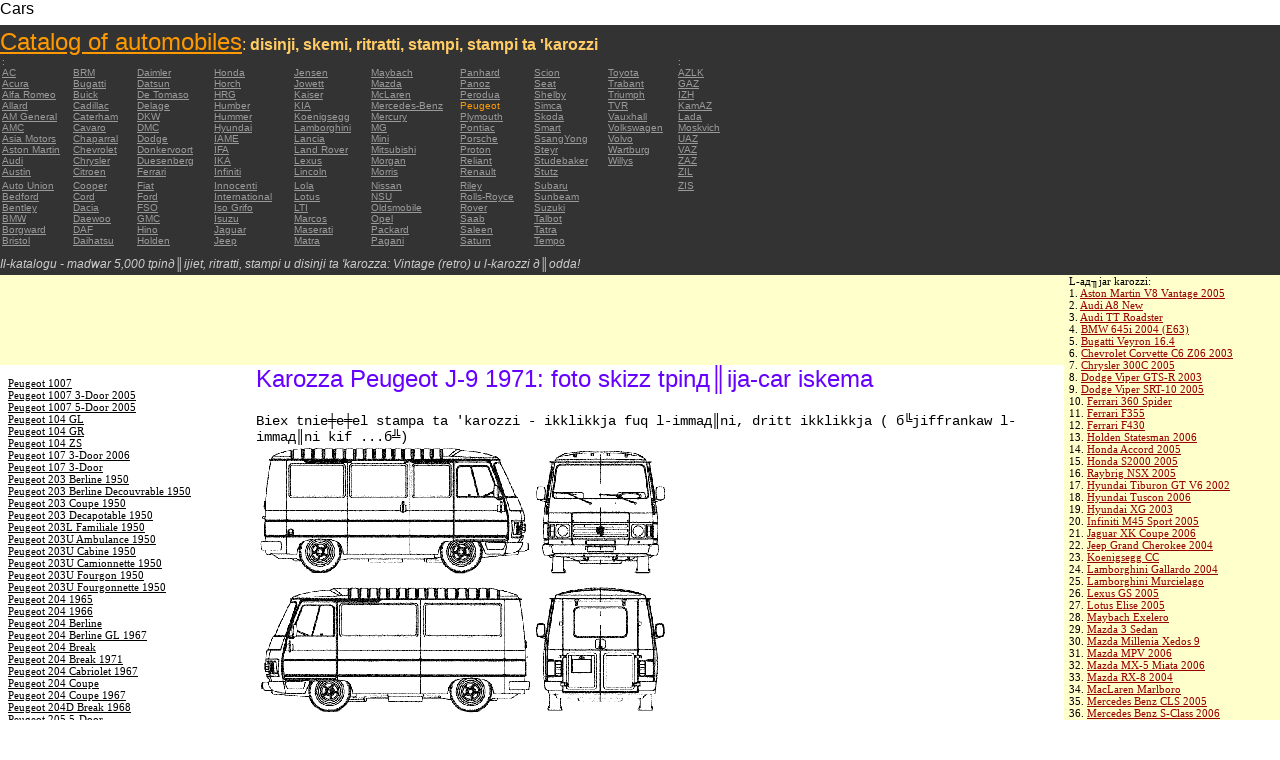

--- FILE ---
content_type: text/html; charset=UTF-8
request_url: https://autoautomobiles.narod.ru/maltijskij/peugeot/Peugeot-J-9-1971/
body_size: 8069
content:

	<script type="text/javascript">new Image().src = "//counter.yadro.ru/hit;narodadst1?r"+escape(document.referrer)+(screen&&";s"+screen.width+"*"+screen.height+"*"+(screen.colorDepth||screen.pixelDepth))+";u"+escape(document.URL)+";"+Date.now();</script>
	<script type="text/javascript">new Image().src = "//counter.yadro.ru/hit;narod_desktop_ad?r"+escape(document.referrer)+(screen&&";s"+screen.width+"*"+screen.height+"*"+(screen.colorDepth||screen.pixelDepth))+";u"+escape(document.URL)+";"+Date.now();</script><script type="text/javascript" src="//autoautomobiles.narod.ru/.s/src/jquery-3.3.1.min.js"></script><script type="text/javascript" src="//s256.ucoz.net/cgi/uutils.fcg?a=uSD&ca=2&ug=999&isp=0&r=0.842647879409594"></script>
<html><head>
<title>Karozza  Peugeot J-9 1971: thumbnail image image figura tpinд║ija ta 'stampi schematize karozza</title>
<meta name="description" content="Il directory - madwar 5000 karozzi">
<style type="text/css">
<!--
body {
	margin: 0px;
	font-family: Arial, Helvetica, sans-serif;
	color: #000000;
}
a:link {
	color: #999999;
}
a:visited {
	color: #666666;
}
a:hover {
	text-decoration: none;
	color: #FF9900;
}
.menu2 a:link {
	color: #000000;
}
.menu2 a:visited {
	color: #999999;
}
.menu2 a:hover {
	text-decoration: none;
	color: #6600FF;
}
.company a:link {
	color: #0066CC;
}
.company a:visited {
	color: #6600FF;
	text-decoration: none;
}
.company a:hover {
	text-decoration: none;
	color: #6600FF;
}
.best-avto a:link {
	color: #990000;
}
.best-avto a:visited {
	color: #FF9900;
}
.best-avto a:hover {
	text-decoration: none;
	color: #990000;
}
.menu1 {
	font-size: 10px;
	font-family: Verdana, Arial, Helvetica, sans-serif;
	padding-left: 2px;
	background-color: #333333;
	color: #FF9900;
}
.menu2 {
	font-family: "Times New Roman", Times, serif;
	padding-left: 8px;
	width: 230px;
	font-size: 11px;
	color: #6600FF;
}
.copy {
	font-family: Verdana, Arial, Helvetica, sans-serif;
	font-size: 10px;
	padding: 4px;
	font-style: italic;
}
h2 {
	font-family: Arial, Helvetica, sans-serif;
	font-weight: 100;
	color: #6600FF;
}
.skachatj {
	font-family: "Courier New", Courier, monospace;
	font-size: 14px;
}
em {
	font-size: 12px;
	color: #CCCCCC;
}
textarea {
	font-family: Verdana, Arial, Helvetica, sans-serif;
	font-size: 10px;
	height: 88px;
	width: 170px;
	margin: 0px;
	padding: 0px;
	background-color: #D1D1E9;
}
.company {
	font-family: Arial, Helvetica, sans-serif;
	font-size: 16px;
}
.best-avto {
	font-family: Tahoma;
	font-size: 11px;
	padding-left: 5px;
}
-->
</style>
</head>

<body>
<table width="100%" height="100%" border="0" cellspacing="0" cellpadding="0">
  <tr>
    <td height="25" colspan="3" align="left" valign="top">
      <table width="100%" border="0" cellspacing="0" cellpadding="0">
        <tr>
          <td>Cars&nbsp;</td>
          <td><script type="text/javascript"><!--
google_ad_client = "pub-5537897043066332";
/* 728x15, 12.05.09, r01 */
google_ad_slot = "8016383170";
google_ad_width = 728;
google_ad_height = 15;
//-->
</script>
<script type="text/javascript"
src="http://pagead2.googlesyndication.com/pagead/show_ads.js">
</script>&nbsp;</td>
        </tr>
      </table>      </td>
  </tr>
  <tr>
    <td height="250" colspan="3" align="left" valign="top">
	
	<table width="100%" height="250" border="0" cellspacing="0" cellpadding="0">
      <tr>
        <td width="800" bgcolor="#333333"><a href="/maltijskij/" title="Catalog of automobiles: disinji, skemi, ritratti, stampi, stampi ta 'karozzi"><font size="+2" color="#FF9900">Catalog of automobiles</font></a><font color="#FFCC66">: <strong>disinji, skemi, ritratti, stampi, stampi ta 'karozzi</strong></font>
		  <table width="800" border="0" cellspacing="0" cellpadding="0">
          <tr>
            <td colspan="9" align="left" valign="top" class="menu1">:</td>
            <td align="left" valign="top" class="menu1">: </td>
          </tr>
          <tr>
            <td width="73" align="left" valign="top" class="menu1"><a href="/maltijskij/ac/" title="Auto Brands AC">AC</a></td>
            <td width="64" align="left" valign="top" class="menu1"><a href="/maltijskij/brm/" title="Auto Brands BRM">BRM</a></td>
            <td width="76" align="left" valign="top" class="menu1"><a href="/maltijskij/daimler/" title="Auto Brands Daimler">Daimler</a></td>
            <td width="79" align="left" valign="top" class="menu1"><a href="/maltijskij/honda/" title="Auto Brands Honda">Honda</a></td>
            <td width="76" align="left" valign="top" class="menu1"><a href="/maltijskij/jensen/" title="Auto Brands Jensen">Jensen</a></td>
            <td width="89" align="left" valign="top" class="menu1"><a href="/maltijskij/maybach/" title="Auto Brands Maybach">Maybach</a></td>
            <td width="74" align="left" valign="top" class="menu1"><a href="/maltijskij/panhard/" title="Auto Brands Panhard">Panhard</a></td>
            <td width="73" align="left" valign="top" class="menu1"><a href="/maltijskij/scion/" title="Auto Brands Scion">Scion</a></td>
            <td width="69" align="left" valign="top" class="menu1"><a href="/maltijskij/toyota/"  title="Auto Brands Toyota">Toyota</a></td>
            <td width="127" align="left" valign="top" class="menu1"><a href="/maltijskij/azlk/" title="Auto Brands AZLK">AZLK</a></td>
          </tr>
          <tr>
            <td width="73" align="left" valign="top" class="menu1"><a href="/maltijskij/acura/" title="Auto Brands Acura">Acura</a></td>
            <td width="64" align="left" valign="top" class="menu1"><a href="/maltijskij/bugatti/" title="Auto Brands Bugatti">Bugatti</a></td>
            <td width="76" align="left" valign="top" class="menu1"><a href="/maltijskij/datsun/" title="Auto Brands Datsun">Datsun</a></td>
            <td width="79" align="left" valign="top" class="menu1"><a href="/maltijskij/horch/" title="Auto Brands Horch">Horch</a></td>
            <td width="76" align="left" valign="top" class="menu1"><a href="/maltijskij/jowett/" title="Auto Brands Jowett">Jowett</a></td>
            <td width="89" align="left" valign="top" class="menu1"><a href="/maltijskij/mazda/" title="Auto Brands Mazda">Mazda</a></td>
            <td width="74" align="left" valign="top" class="menu1"><a href="/maltijskij/panoz/" title="Auto Brands Panoz">Panoz</a></td>
            <td width="73" align="left" valign="top" class="menu1"><a href="/maltijskij/seat/"  title="Auto Brands Seat">Seat</a></td>
            <td width="69" align="left" valign="top" class="menu1"><a href="/maltijskij/trabant/" title="Auto Brands Trabant">Trabant</a></td>
            <td width="127" align="left" valign="top" class="menu1"><a href="/maltijskij/gaz/" title="Auto Brands GAZ">GAZ</a></td>
          </tr>
          <tr>
            <td width="73" align="left" valign="top" class="menu1"><a href="/maltijskij/alfa-romeo/" title="Auto Brands Alfa Romeo">Alfa Romeo</a></td>
            <td width="64" align="left" valign="top" class="menu1"><a href="/maltijskij/buick/" title="Auto Brands Buick">Buick</a></td>
            <td width="76" align="left" valign="top" class="menu1"><a href="/maltijskij/de-tomaso/" title="Auto Brands De   Tomaso">De   Tomaso</a></td>
            <td width="79" align="left" valign="top" class="menu1"><a href="/maltijskij/hrg/" title="Auto Brands HRG">HRG</a></td>
            <td width="76" align="left" valign="top" class="menu1"><a href="/maltijskij/kaiser/" title="Auto Brands Kaiser">Kaiser</a></td>
            <td width="89" align="left" valign="top" class="menu1"><a href="/maltijskij/mclaren/"  title="Auto Brands McLaren">McLaren</a></td>
            <td width="74" align="left" valign="top" class="menu1"><a href="/maltijskij/perodua/" title="Auto Brands Perodua">Perodua</a></td>
            <td width="73" align="left" valign="top" class="menu1"><a href="/maltijskij/shelby/" title="Auto Brands Shelby">Shelby</a></td>
            <td width="69" align="left" valign="top" class="menu1"><a href="/maltijskij/triumph/" title="Auto Brands Triumph">Triumph</a></td>
            <td width="127" align="left" valign="top" class="menu1"><a href="/maltijskij/izh/" title="Auto Brands IZH">IZH</a></td>
          </tr>
          <tr>
            <td width="73" align="left" valign="top" class="menu1"><a href="/maltijskij/allard/" title="Auto Brands Allard">Allard</a></td>
            <td width="64" align="left" valign="top" class="menu1"><a href="/maltijskij/cadillac/" title="Auto Brands Cadillac">Cadillac</a></td>
            <td width="76" align="left" valign="top" class="menu1"><a href="/maltijskij/delage/" title="Auto Brands Delage">Delage</a></td>
            <td width="79" align="left" valign="top" class="menu1"><a href="/maltijskij/humber/" title="Auto Brands Humber">Humber</a></td>
            <td width="76" align="left" valign="top" class="menu1"><a href="/maltijskij/kia/" title="Auto Brands KIA">KIA</a></td>
            <td width="89" align="left" valign="top" class="menu1"><a href="/maltijskij/mercedes-benz/" title="Auto Brands Mercedes-Benz">Mercedes-Benz</a></td>
            <td width="74" align="left" valign="top" class="menu1">Peugeot</td>
            <td width="73" align="left" valign="top" class="menu1"><a href="/maltijskij/simca/" title="Auto Brands Simca">Simca</a></td>
            <td width="69" align="left" valign="top" class="menu1"><a href="/maltijskij/tvr/" title="Auto Brands TVR">TVR</a></td>
            <td width="127" align="left" valign="top" class="menu1"><a href="/maltijskij/kamaz/" title="Auto Brands KamAZ">KamAZ</a></td>
          </tr>
          <tr>
            <td width="73" align="left" valign="top" class="menu1"><a href="/maltijskij/am-general/" title="Auto Brands AM   General">AM   General</a></td>
            <td width="64" align="left" valign="top" class="menu1"><a href="/maltijskij/caterham/" title="Auto Brands Caterham">Caterham</a></td>
            <td width="76" align="left" valign="top" class="menu1"><a href="/maltijskij/dkw/" title="Auto Brands DKW">DKW</a></td>
            <td width="79" align="left" valign="top" class="menu1"><a href="/maltijskij/hummer/" title="Auto Brands Hummer">Hummer</a></td>
            <td width="76" align="left" valign="top" class="menu1"><a href="/maltijskij/koenigsegg/" title="Auto Brands Koenigsegg">Koenigsegg</a></td>
            <td width="89" align="left" valign="top" class="menu1"><a href="/maltijskij/mercury/" title="Auto Brands Mercury">Mercury</a></td>
            <td width="74" align="left" valign="top" class="menu1"><a href="/maltijskij/plymouth/" title="Auto Brands Plymouth">Plymouth</a></td>
            <td width="73" align="left" valign="top" class="menu1"><a href="/maltijskij/skoda/" title="Auto Brands Skoda">Skoda</a></td>
            <td width="69" align="left" valign="top" class="menu1"><a href="/maltijskij/vauxhall/" title="Auto Brands Vauxhall">Vauxhall</a></td>
            <td width="127" align="left" valign="top" class="menu1"><a href="/maltijskij/lada/" title="Auto Brands Lada">Lada</a></td>
          </tr>
          <tr>
            <td width="73" align="left" valign="top" class="menu1"><a href="/maltijskij/amc/" title="Auto Brands AMC">AMC</a></td>
            <td width="64" align="left" valign="top" class="menu1"><a href="/maltijskij/cavaro/" title="Auto Brands Cavaro">Cavaro</a></td>
            <td width="76" align="left" valign="top" class="menu1"><a href="/maltijskij/dmc/" title="Auto Brands DMC">DMC</a></td>
            <td width="79" align="left" valign="top" class="menu1"><a href="/maltijskij/hyundai/" title="Auto Brands Hyundai">Hyundai</a></td>
            <td width="76" align="left" valign="top" class="menu1"><a href="/maltijskij/lamborghini/" title="Auto Brands Lamborghini">Lamborghini</a></td>
            <td width="89" align="left" valign="top" class="menu1"><a href="/maltijskij/mg/" title="Auto Brands MG">MG</a></td>
            <td width="74" align="left" valign="top" class="menu1"><a href="/maltijskij/pontiac/" title="Auto Brands Pontiac">Pontiac</a></td>
            <td width="73" align="left" valign="top" class="menu1"><a href="/maltijskij/smart/" title="Auto Brands Smart">Smart</a></td>
            <td width="69" align="left" valign="top" class="menu1"><a href="/maltijskij/volkswagen/" title="Auto Brands Volkswagen">Volkswagen</a></td>
            <td width="127" align="left" valign="top" class="menu1"><a href="/maltijskij/moskvich/" title="Auto Brands Moskvich">Moskvich</a></td>
          </tr>
          <tr>
            <td width="73" align="left" valign="top" class="menu1"><a href="/maltijskij/asia-motors/" title="Auto Brands Asia   Motors">Asia   Motors</a></td>
            <td width="64" align="left" valign="top" class="menu1"><a href="/maltijskij/chaparral/" title="Auto Brands Chaparral">Chaparral</a></td>
            <td width="76" align="left" valign="top" class="menu1"><a href="/maltijskij/dodge/" title="Auto Brands Dodge">Dodge</a></td>
            <td width="79" align="left" valign="top" class="menu1"><a href="/maltijskij/iame/" title="Auto Brands IAME">IAME</a></td>
            <td width="76" align="left" valign="top" class="menu1"><a href="/maltijskij/lancia/" title="Auto Brands Lancia">Lancia</a></td>
            <td width="89" align="left" valign="top" class="menu1"><a href="/maltijskij/mini/" title="Auto Brands Mini">Mini</a></td>
            <td width="74" align="left" valign="top" class="menu1"><a href="/maltijskij/porsche/" title="Auto Brands Porsche">Porsche</a></td>
            <td width="73" align="left" valign="top" class="menu1"><a href="/maltijskij/ssangyong/" title="Auto Brands SsangYong">SsangYong</a></td>
            <td width="69" align="left" valign="top" class="menu1"><a href="/maltijskij/volvo/" title="Auto Brands Volvo">Volvo</a></td>
            <td width="127" align="left" valign="top" class="menu1"><a href="/maltijskij/uaz/" title="Auto Brands UAZ">UAZ</a></td>
          </tr>
          <tr>
            <td width="73" align="left" valign="top" class="menu1"><a href="/maltijskij/aston-martin/" title="Auto Brands Aston Martin">Aston   Martin</a></td>
            <td width="64" align="left" valign="top" class="menu1"><a href="/maltijskij/chevrolet/" title="Auto Brands Chevrolet ">Chevrolet</a></td>
            <td width="76" align="left" valign="top" class="menu1"><a href="/maltijskij/donkervoort/" title="Auto Brands Donkervoort">Donkervoort</a></td>
            <td width="79" align="left" valign="top" class="menu1"><a href="/maltijskij/ifa/" title="Auto Brands IFA">IFA</a></td>
            <td width="76" align="left" valign="top" class="menu1"><a href="/maltijskij/land-rover/" title="Auto Brands Land Rover">Land   Rover</a></td>
            <td width="89" align="left" valign="top" class="menu1"><a href="/maltijskij/mitsubishi/" title="Auto Brands Mitsubishi">Mitsubishi</a></td>
            <td width="74" align="left" valign="top" class="menu1"><a href="/maltijskij/proton/" title="Auto Brands Proton">Proton</a></td>
            <td width="73" align="left" valign="top" class="menu1"><a href="/maltijskij/steyr/" title="Auto Brands Steyr">Steyr</a></td>
            <td width="69" align="left" valign="top" class="menu1"><a href="/maltijskij/wartburg/" title="Auto Brands Wartburg">Wartburg</a></td>
            <td width="127" align="left" valign="top" class="menu1"><a href="/maltijskij/vaz/" title="Auto Brands VAZ">VAZ</a></td>
          </tr>
          <tr>
            <td width="73" align="left" valign="top" class="menu1"><a href="/maltijskij/audi/" title="Auto Brands Audi">Audi</a></td>
            <td width="64" align="left" valign="top" class="menu1"><a href="/maltijskij/chrysler/" title="Auto Brands Chrysler">Chrysler</a></td>
            <td width="76" align="left" valign="top" class="menu1"><a href="/maltijskij/duesenberg/" title="Auto Brands Duesenberg">Duesenberg</a></td>
            <td width="79" align="left" valign="top" class="menu1"><a href="/maltijskij/ika/" title="Auto Brands IKA">IKA</a></td>
            <td width="76" align="left" valign="top" class="menu1"><a href="/maltijskij/lexus/" title="Auto Brands Lexus">Lexus</a></td>
            <td width="89" align="left" valign="top" class="menu1"><a href="/maltijskij/morgan/" title="Auto Brands Morgan">Morgan</a></td>
            <td width="74" align="left" valign="top" class="menu1"><a href="/maltijskij/reliant/" title="Auto Brands Reliant">Reliant</a></td>
            <td width="73" align="left" valign="top" class="menu1"><a href="/maltijskij/studebaker/" title="Auto Brands Studebaker">Studebaker</a></td>
            <td width="69" align="left" valign="top" class="menu1"><a href="/maltijskij/willys/" title="Auto Brands Willys">Willys</a></td>
            <td width="127" align="left" valign="top" class="menu1"><a href="/maltijskij/zaz/" title="Auto Brands ZAZ">ZAZ</a></td>
          </tr>
          <tr>
            <td width="73" height="14" align="left" valign="top" class="menu1"><a href="/maltijskij/austin/" title="Auto Brands Austin">Austin</a></td>
            <td width="64" align="left" valign="top" class="menu1"><a href="/maltijskij/citroen/" title="Auto Brands Citroen">Citroen</a></td>
            <td width="76" align="left" valign="top" class="menu1"><a href="/maltijskij/ferrari/" title="Auto Brands Ferrari">Ferrari</a></td>
            <td width="79" align="left" valign="top" class="menu1"><a href="/maltijskij/infiniti/" title="Auto Brands Infiniti">Infiniti</a></td>
            <td width="76" align="left" valign="top" class="menu1"><a href="/maltijskij/lincoln/" title="Auto Brands Lincoln">Lincoln</a></td>
            <td width="89" align="left" valign="top" class="menu1"><a href="/maltijskij/morris/" title="Auto Brands Morris">Morris</a></td>
            <td width="74" align="left" valign="top" class="menu1"><a href="/maltijskij/renault/" title="Auto Brands Renault">Renault</a></td>
            <td width="73" align="left" valign="top" class="menu1"><a href="/maltijskij/stutz/" title="Auto Brands Stutz">Stutz</a></td>
            <td align="left" valign="top"></td>
            <td width="127" align="left" valign="top" class="menu1"><a href="/maltijskij/zil/" title="Auto Brands ZIL">ZIL</a></td>
          </tr>
          <tr>
            <td width="73" align="left" valign="top" class="menu1"><a href="/maltijskij/auto-union/" title="Auto Brands Auto   Union">Auto   Union</a></td>
            <td width="64" align="left" valign="top" class="menu1"><a href="/maltijskij/cooper/" title="Auto Brands Cooper ">Cooper</a></td>
            <td width="76" align="left" valign="top" class="menu1"><a href="/maltijskij/fiat/" title="Auto Brands Fiat">Fiat</a></td>
            <td width="79" align="left" valign="top" class="menu1"><a href="/maltijskij/innocenti/" title="Auto Brands Innocenti">Innocenti</a></td>
            <td width="76" align="left" valign="top" class="menu1"><a href="/maltijskij/lola/" title="Auto Brands Lola">Lola</a></td>
            <td width="89" align="left" valign="top" class="menu1"><a href="/maltijskij/nissan/" title="Auto Brands Nissan">Nissan</a></td>
            <td width="74" align="left" valign="top" class="menu1"><a href="/maltijskij/riley/" title="Auto Brands Riley">Riley</a></td>
            <td width="73" align="left" valign="top" class="menu1"><a href="/maltijskij/subaru/" title="Auto Brands Subaru">Subaru</a></td>
            <td align="left" valign="top"></td>
            <td width="127" align="left" valign="top" class="menu1"><a href="/maltijskij/zis/" title="Auto Brands ZIS">ZIS</a></td>
          </tr>
          <tr>
            <td width="73" align="left" valign="top" class="menu1"><a href="/maltijskij/bedford/" title="Auto Brands Bedford">Bedford</a></td>
            <td width="64" align="left" valign="top" class="menu1"><a href="/maltijskij/cord/" title="Auto Brands Cord">Cord</a></td>
            <td width="76" align="left" valign="top" class="menu1"><a href="/maltijskij/ford/" title="Auto Brands Ford">Ford</a></td>
            <td width="79" align="left" valign="top" class="menu1"><a href="/maltijskij/international/" title="Auto Brands International">International</a></td>
            <td width="76" align="left" valign="top" class="menu1"><a href="/maltijskij/lotus/" title="Auto Brands Lotus">Lotus</a></td>
            <td width="89" align="left" valign="top" class="menu1"><a href="/maltijskij/nsu/" title="Auto Brands NSU">NSU</a></td>
            <td width="74" align="left" valign="top" class="menu1"><a href="/maltijskij/rolls_royce/" title="Auto Brands Rolls-Royce">Rolls-Royce</a></td>
            <td width="73" align="left" valign="top" class="menu1"><a href="/maltijskij/sunbeam/" title="Auto Brands Sunbeam">Sunbeam</a></td>
            <td align="left" valign="top"></td>
            <td align="left" valign="top"></td>
          </tr>
          <tr>
            <td width="73" align="left" valign="top" class="menu1"><a href="/maltijskij/bentley/" title="Auto Brands Bentley">Bentley</a></td>
            <td width="64" align="left" valign="top" class="menu1"><a href="/maltijskij/dacia/" title="Auto Brands Dacia">Dacia</a></td>
            <td width="76" align="left" valign="top" class="menu1"><a href="/maltijskij/fso/" title="Auto Brands FSO">FSO</a></td>
            <td width="79" align="left" valign="top" class="menu1"><a href="/maltijskij/iso-grifo/" title="Auto Brands Iso   Grifo">Iso   Grifo</a></td>
            <td width="76" align="left" valign="top" class="menu1"><a href="/maltijskij/london-taxi/" title="Auto Brands LTI">LTI</a></td>
            <td width="89" align="left" valign="top" class="menu1"><a href="/maltijskij/oldsmobile/" title="Auto Brands Oldsmobile">Oldsmobile</a></td>
            <td width="74" align="left" valign="top" class="menu1"><a href="/maltijskij/rover/" title="Auto Brands Rover">Rover</a></td>
            <td width="73" align="left" valign="top" class="menu1"><a href="/maltijskij/suzuki/" title="Auto Brands Suzuki">Suzuki</a></td>
            <td align="left" valign="top"></td>
            <td align="left" valign="top"></td>
          </tr>
          <tr>
            <td width="73" align="left" valign="top" class="menu1"><a href="/maltijskij/bmw/" title="Auto Brands BMW">BMW</a></td>
            <td width="64" align="left" valign="top" class="menu1"><a href="/maltijskij/daewoo/" title="Auto Brands Daewoo">Daewoo</a></td>
            <td width="76" align="left" valign="top" class="menu1"><a href="/maltijskij/gmc/" title="Auto Brands GMC">GMC</a></td>
            <td width="79" align="left" valign="top" class="menu1"><a href="/maltijskij/isuzu/" title="Auto Brands Isuzu">Isuzu</a></td>
            <td width="76" align="left" valign="top" class="menu1"><a href="/maltijskij/marcos/" title="Auto Brands Marcos">Marcos</a></td>
            <td width="89" align="left" valign="top" class="menu1"><a href="/maltijskij/opel/" title="Auto Brands Opel">Opel</a></td>
            <td width="74" align="left" valign="top" class="menu1"><a href="/maltijskij/saab/" title="Auto Brands Saab">Saab</a></td>
            <td width="73" align="left" valign="top" class="menu1"><a href="/maltijskij/talbot/" title="Auto Brands Talbot">Talbot</a></td>
            <td align="left" valign="top"></td>
            <td align="left" valign="top"></td>
          </tr>
          <tr>
            <td width="73" align="left" valign="top" class="menu1"><a href="/maltijskij/borgward/" title="Auto Brands Borgward">Borgward</a></td>
            <td width="64" align="left" valign="top" class="menu1"><a href="/maltijskij/daf/" title="Auto Brands DAF">DAF</a></td>
            <td width="76" align="left" valign="top" class="menu1"><a href="/maltijskij/hino/" title="Auto Brands Hino">Hino</a></td>
            <td width="79" align="left" valign="top" class="menu1"><a href="/maltijskij/jaguar/" title="Auto Brands Jaguar">Jaguar</a></td>
            <td width="76" align="left" valign="top" class="menu1"><a href="/maltijskij/maserati/" title="Auto Brands Maserati">Maserati</a></td>
            <td width="89" align="left" valign="top" class="menu1"><a href="/maltijskij/packard/" title="Auto Brands Packard">Packard</a></td>
            <td width="74" align="left" valign="top" class="menu1"><a href="/maltijskij/saleen/" title="Auto Brands Saleen">Saleen</a></td>
            <td width="73" align="left" valign="top" class="menu1"><a href="/maltijskij/tatra/" title="Auto Brands Tatra">Tatra</a></td>
            <td align="left" valign="top"></td>
            <td align="left" valign="top"></td>
          </tr>
          <tr>
            <td width="73" align="left" valign="top" class="menu1"><a href="/maltijskij/bristol/" title="Auto Brands Bristol">Bristol</a></td>
            <td width="64" align="left" valign="top" class="menu1"><a href="/maltijskij/daihatsu/" title="Auto Brands Daihatsu">Daihatsu</a></td>
            <td width="76" align="left" valign="top" class="menu1"><a href="/maltijskij/holden/" title="Auto Brands Holden">Holden</a></td>
            <td width="79" align="left" valign="top" class="menu1"><a href="/maltijskij/jeep/" title="Auto Brands Jeep ">Jeep</a></td>
            <td width="76" align="left" valign="top" class="menu1"><a href="/maltijskij/matra/" title="Auto Brands Matra">Matra</a></td>
            <td width="89" align="left" valign="top" class="menu1"><a href="/maltijskij/pagani/" title="Auto Brands Pagani">Pagani</a></td>
            <td width="74" align="left" valign="top" class="menu1"><a href="/maltijskij/saturn/" title="Auto Brands Saturn">Saturn</a></td>
            <td width="73" align="left" valign="top" class="menu1"><a href="/maltijskij/tempo/" title="Auto Brands Tempo">Tempo</a></td>
            <td align="left" valign="top"></td>
            <td align="left" valign="top"></td>
          </tr>
          <tr>
            <td align="left" valign="top" class="menu1">&nbsp;</td>
            <td align="left" valign="top" class="menu1">&nbsp;</td>
            <td align="left" valign="top" class="menu1">&nbsp;</td>
            <td align="left" valign="top" class="menu1">&nbsp;</td>
            <td align="left" valign="top" class="menu1">&nbsp;</td>
            <td align="left" valign="top" class="menu1">&nbsp;</td>
            <td align="left" valign="top" class="menu1">&nbsp;</td>
            <td align="left" valign="top" class="menu1">&nbsp;</td>
            <td align="left" valign="top"></td>
            <td align="left" valign="top"></td>
          </tr>
        </table>	
		  <em>Il-katalogu - madwar 5,000 tpinд║ijiet, ritratti, stampi u disinji ta 'karozza: Vintage (retro) u l-karozzi д║odda!</em></td>
        <td align="center" valign="top" bgcolor="#333333"><script type="text/javascript"><!--
google_ad_client = "pub-5537897043066332";
/* 336x280, 12.05.09, r02 */
google_ad_slot = "9181752247";
google_ad_width = 336;
google_ad_height = 280;
//-->
</script>
<script type="text/javascript"
src="http://pagead2.googlesyndication.com/pagead/show_ads.js">
</script></td>
      </tr>
    </table>	</td>
  </tr>
  <tr>
    <td align="left" valign="top" height="90" bgcolor="FFFFCC"><script type="text/javascript"><!--
google_ad_client = "pub-5537897043066332";
/* 180x90, 12.05.09, r03 */
google_ad_slot = "5517127353";
google_ad_width = 180;
google_ad_height = 90;
//-->
</script>
<script type="text/javascript"
src="http://pagead2.googlesyndication.com/pagead/show_ads.js">
</script>&nbsp;</td>
    <td  width="750" align="left" valign="top" bgcolor="FFFFCC"><script type="text/javascript"><!--
google_ad_client = "pub-5537897043066332";
/* 728x90, 12.05.09, r04 */
google_ad_slot = "3900506634";
google_ad_width = 728;
google_ad_height = 90;
//-->
</script>
<script type="text/javascript"
src="http://pagead2.googlesyndication.com/pagead/show_ads.js">
</script>&nbsp;</td>
    <td width="200" rowspan="2" align="left" valign="top">
      <table width="100%" border="0" cellspacing="0" cellpadding="0">
        <tr>
          <td height="90" align="right" valign="top" bgcolor="FFFFCC"><table width="100%" border="0" cellspacing="0" cellpadding="0" class="best-avto">
              <tr>
                <td>L-aд╖jar karozzi:</td>
              </tr>
              <tr>
                <td>1. <A href="/maltijskij/aston-martin/Aston-Martin-V8-Vantage-2005/">Aston Martin V8 Vantage   2005</A><br>
				2. <a href="/maltijskij/audi/Audi-A8-New/">Audi A8 New</a><br>
				3. <A href="/maltijskij/audi/Audi-TT-Roadster/">Audi TT Roadster</A><br>
				4. <a href="/maltijskij/bmw/BMW-645i-2004-E63/">BMW 645i 2004 (E63) </a><br>
				5. <A href="/maltijskij/bugatti/Bugatti-Veyron-16-4/">Bugatti Veyron 16.4</A><br>
				6. <A href="/maltijskij/chevrolet/Chevrolet-Corvette-C6-Z06-2003/">Chevrolet Corvette C6   Z06 2003</A> <br>
				7. <A href="/maltijskij/chrysler/Chrysler-300C-2005/">Chrysler 300C 2005</A> <br>
				8. <A href="/maltijskij/dodge/Dodge-Viper-GTS-R-2003/">Dodge Viper GTS-R 2003</A> <br>
				9. <A href="/maltijskij/dodge/Dodge-Viper-SRT-10-2005/">Dodge Viper SRT-10 2005</A> <BR>
                10. <A href="/maltijskij/ferrari/Ferrari-360-Spider/">Ferrari 360 Spider</A><br>
				11. <A href="/maltijskij/ferrari/Ferrari-F355/">Ferrari F355</A> <br>
				12. <A href="/maltijskij/ferrari/Ferrari-F430/">Ferrari F430</A> <br>
				13. <A href="/maltijskij/holden/Holden-Statesman-2006/">Holden Statesman 2006 </A><br>
				14. <A href="/maltijskij/honda/Honda-Accord-2005/">Honda Accord 2005</A><br>
				15. <A href="/maltijskij/honda/Honda-S2000-2005/">Honda S2000 2005 </A><br>
				16. <A href="/maltijskij/honda/Raybrig-NSX-2005/">Raybrig NSX 2005</A><br>
				17. <A href="/maltijskij/hyundai/Hyundai-Tiburon-GT-V6-2002/">Hyundai Tiburon GT V6 2002</A><br>
				18. <A href="/maltijskij/hyundai/Hyundai-Tuscon-2006/">Hyundai Tuscon 2006</A> <br>
				19. <A href="/maltijskij/hyundai/Hyundai-XG-2003/">Hyundai XG 2003</A><br>
				20. <A href="/maltijskij/infiniti/Infiniti-M45-Sport-2005/">Infiniti M45 Sport 2005</A><br>
				21. <A href="/maltijskij/jaguar/Jaguar-XK-Coupe-2006/">Jaguar XK Coupe 2006</A> <br>
				22. <A href="/maltijskij/jeep/Jeep-Grand-Cherokee-2004/">Jeep Grand Cherokee 2004</A> <br>
				23. <A href="/maltijskij/koenigsegg/Koenigsegg-CC/">Koenigsegg CC</A> <br>
				24. <A href="/maltijskij/lamborghini/Lamborghini-Gallardo-2004/">Lamborghini Gallardo   2004</A><br>
				25. <A href="/maltijskij/lamborghini/Lamborghini-Murcielago/">Lamborghini Murcielago</A> <br>
				26. <A href="/maltijskij/lexus/Lexus-GS-2005/">Lexus GS 2005</A><br>
				27. <A href="/maltijskij/lotus/Lotus-Elise-2005/">Lotus Elise 2005</A><br>
				28. <A href="/maltijskij/maybach/Maybach-Exelero/">Maybach   Exelero</A><br>
				29. <A href="/maltijskij/mazda/Mazda-3-Sedan/">Mazda 3 Sedan</A><br>
				30. <A href="/maltijskij/mazda/Mazda-Millenia-Xedos-9/">Mazda Millenia Xedos 9</A><br>
				31. <A href="/maltijskij/mazda/Mazda-MPV-2006/">Mazda MPV 2006</A><br>
				32. <A href="/maltijskij/mazda/Mazda-MX-5-Miata-2006/">Mazda MX-5 Miata 2006</A><br>
				33. <A href="/maltijskij/mazda/Mazda-RX-8-2004/">Mazda RX-8 2004</A><br>
				34. <A href="/maltijskij/mclaren/MacLaren-Marlboro/">MacLaren Marlboro</A> <br>
				35. <A href="/maltijskij/mercedes-benz/Mercedes-Benz-CLS-2005/">Mercedes Benz CLS 2005</A> <br>
				36. <A href="/maltijskij/mercedes-benz/Mercedes-Benz-S-Class-2006/">Mercedes Benz S-Class   2006</A><br>
				37. <A href="/maltijskij/mercedes-benz/Mercedes-Benz-S500-2006/">Mercedes Benz S500 2006</A> <br>
				38. <A href="/maltijskij/mitsubishi/Mitsubishi-Eclipse-Coupe/">Mitsubishi Eclipse Coupe </A><br>
				39. <A href="/maltijskij/nissan/Nissan-350Z-35th-Anniversary-2005/">Nissan 350Z 35th   Anniversary 2005</A> <br>
				40. <A href="/maltijskij/nissan/Nissan-Skyline-R34-GTR/">Nissan Skyline R34 GTR</A><br>
				41. <A href="/maltijskij/nissan/Nissan-Skyline-V35-350GT-2003/">Nissan Skyline V35 350GT   2003</A> <br>
				42. <A href="/maltijskij/pagani/Pagani-Zonda-F/">Pagani Zonda F</A><br>
				43. <A href="/maltijskij/porsche/Porsche-Carrera-GT-2004/">Porsche Carrera GT 2004</A><br>
				44. <A href="/maltijskij/porsche/Porsche-Cayman-S-2006/">Porsche Cayman S 2006</A> <br>
				45. <A href="/maltijskij/rolls_royce/Rolls-Royce-Phantom-2004/">Rolls-Royce Phantom 2004</A> <br>
				46. <A href="/maltijskij/saleen/Saleen-S7-2003/index.html">Saleen S7 2003</A><br>
				47. <A href="/maltijskij/suzuki/Suzuki-Cappuccino/">Suzuki Cappuccino</A><br>
				48. <A href="/maltijskij/toyota/Toyota-Camry-2006/">Toyota Camry 2006</A> <br>
				49. <A href="/maltijskij/toyota/Toyota-Camry-XLE-2003/">Toyota Camry XLE 2003</A> <br>
				50. <A href="/maltijskij/lada/Lada-110/">Lada 110</A><p></p></td>
              </tr>
            </table>&nbsp;</td>
        </tr>
        <tr>
          <td align="right" class="copy">Meta juе╪aw stampi ta 'vetturi mis-sit bд╖ala referenza lura lill-direttorju:
            <form name="form1" method="post" action=""><label><textarea name="textarea">&lt;a href='http://autoautomobiles.narod.ru/maltijskij/'&gt;Catalog of automobiles&lt;/a&gt;</textarea></label></form><a href="mailto:autoautomobiles@yandex.ru">Id-drittijiet kollha gд╖all-sit jappartjenu lili</a>.<br><em><a href="/">Cars</a></em>.<br> &copy; 2009.<br><!--LiveInternet counter--><script type="text/javascript">document.write("<a href='http://www.liveinternet.ru/click' target=_blank><img src='http://counter.yadro.ru/hit?t41.1;r" + escape(document.referrer) + ((typeof(screen)=="undefined")?"":";s"+screen.width+"*"+screen.height+"*"+(screen.colorDepth?screen.colorDepth:screen.pixelDepth)) + ";u" + escape(document.URL) + ";" + Math.random() + "' border=0 width=31 height=31 alt='' title='LiveInternet'><\/a>")</script><!--/LiveInternet--></td>
        </tr>
      </table></td>
  </tr>
  <tr>
    <td width="262" align="left" valign="top" class="menu2" height="888"><br>
<a href="/maltijskij/peugeot/Peugeot-1007/">Peugeot 1007</a> <br>
<a href="/maltijskij/peugeot/Peugeot-1007-3-Door-2005/">Peugeot 1007 3-Door 2005</a> <br>
<a href="/maltijskij/peugeot/Peugeot-1007-5-Door-2005/">Peugeot 1007 5-Door 2005</a> <br>
<a href="/maltijskij/peugeot/Peugeot-104-GL/">Peugeot 104 GL</a> <br>
<a href="/maltijskij/peugeot/Peugeot-104-GR/">Peugeot 104 GR</a> <br>

<a href="/maltijskij/peugeot/Peugeot-104-ZS/">Peugeot 104 ZS </a><br>
<a href="/maltijskij/peugeot/Peugeot-107-3-Door-2006/">Peugeot 107 3-Door 2006 </a><br>
<a href="/maltijskij/peugeot/Peugeot-107-3-Door/">Peugeot 107 3-Door </a><br>
<a href="/maltijskij/peugeot/Peugeot-203-Berline-1950/">Peugeot 203 Berline 1950</a> <br>
<a href="/maltijskij/peugeot/Peugeot-203-Berline-Decouvrable-1950/">Peugeot 203 Berline Decouvrable 1950</a> <br>
<a href="/maltijskij/peugeot/Peugeot-203-Coupe-1950/">Peugeot 203 Coupe 1950 </a><br>
<a href="/maltijskij/peugeot/Peugeot-203-Decapotable-1950/">Peugeot 203 Decapotable 1950 </a><br>
<a href="/maltijskij/peugeot/Peugeot-203L-Familiale-1950/">Peugeot 203L Familiale 1950 </a><br>
<a href="/maltijskij/peugeot/Peugeot-203U-Ambulance-1950/">Peugeot 203U Ambulance 1950</a><br>
<a href="/maltijskij/peugeot/Peugeot-203U-Cabine-1950/">Peugeot 203U Cabine 1950</a> <br>
<a href="/maltijskij/peugeot/Peugeot-203U-Camionnette-1950/">Peugeot 203U Camionnette 1950</a> <br>
<a href="/maltijskij/peugeot/Peugeot-203U-Fourgon-1950/">Peugeot 203U Fourgon 1950 </a><br>
<a href="/maltijskij/peugeot/Peugeot-203U-Fourgonnette-1950/">Peugeot 203U Fourgonnette 1950 </a><br>
<a href="/maltijskij/peugeot/Peugeot-204-1965/">Peugeot 204 1965</a> <br>
<a href="/maltijskij/peugeot/Peugeot-204-1966/">Peugeot 204 1966</a> <br>
<a href="/maltijskij/peugeot/Peugeot-204-Berline/">Peugeot 204 Berline</a> <br>
<a href="/maltijskij/peugeot/Peugeot-204-Berline-GL-1967/">Peugeot 204 Berline GL 1967 </a><br>
<a href="/maltijskij/peugeot/Peugeot-204-Break/">Peugeot 204 Break </a><br>
<a href="/maltijskij/peugeot/Peugeot-204-Break-1971/">Peugeot 204 Break 1971</a> <br>
<a href="/maltijskij/peugeot/Peugeot-204-Cabriolet-1967/">Peugeot 204 Cabriolet 1967</a><br>
<a href="/maltijskij/peugeot/Peugeot-204-Coupe/">Peugeot 204 Coupe</a> <br>
<a href="/maltijskij/peugeot/Peugeot-204-Coupe-1967/">Peugeot 204 Coupe 1967</a> <br>
<a href="/maltijskij/peugeot/Peugeot-204D-Break-1968/">Peugeot 204D Break 1968</a> <br>
<a href="/maltijskij/peugeot/Peugeot-205-5-Door/">Peugeot 205 5-Door</a> <br>
<a href="/maltijskij/peugeot/Peugeot-205-GTI/">Peugeot 205 GTI</a> <br>
<a href="/maltijskij/peugeot/Peugeot-205-T16/">Peugeot 205 T16</a> <br>

<a href="/maltijskij/peugeot/Peugeot-206/">Peugeot 206</a> <br>
<a href="/maltijskij/peugeot/Peugeot-206-3-Door/">Peugeot 206 3-Door</a> <br>
<a href="/maltijskij/peugeot/Peugeot-206-3-Door-2006/">Peugeot 206 3-Door 2006 </a><br>
<a href="/maltijskij/peugeot/Peugeot-206-5-Door-2006/">Peugeot 206 5-Door 2006</a> <br>
<a href="/maltijskij/peugeot/Peugeot-206-Break-2006/">Peugeot 206 Break 2006</a> <br>
<a href="/maltijskij/peugeot/Peugeot-206-CC/">Peugeot 206 CC</a> <br>

<a href="/maltijskij/peugeot/Peugeot-206-Rally/">Peugeot 206 Rally </a><br>

<a href="/maltijskij/peugeot/Peugeot-206-SW/">Peugeot 206 SW</a> <br>
<a href="/maltijskij/peugeot/Peugeot-206-WRC/">Peugeot 206 WRC</a> <br>
<a href="/maltijskij/peugeot/Peugeot-206-WRC-2002/">Peugeot 206 WRC 2002 </a><br>
<a href="/maltijskij/peugeot/Peugeot-206-WRC-Monte-Carlo-2005/">Peugeot 206 WRC Monte Carlo 2005</a> <br>
<a href="/maltijskij/peugeot/Peugeot-206CC-2004/">Peugeot 206CC 2004 </a><br>
<a href="/maltijskij/peugeot/Peugeot-207-3-Door-2007/">Peugeot 207 3-Door 2007 </a><br>
<a href="/maltijskij/peugeot/Peugeot-207-CC-2007/">Peugeot 207 CC 2007 </a><br>
<a href="/maltijskij/peugeot/Peugeot-301C-Berline-FC3-1932/">Peugeot 301C Berline FC3 1932</a> <br>
<a href="/maltijskij/peugeot/Peugeot-301C-Berline-N7L-1932/">Peugeot 301C Berline N7L 1932</a><br>
<a href="/maltijskij/peugeot/Peugeot-301C-Berline-N7S-1932/">Peugeot 301C Berline N7S 1932</a> <br>
<a href="/maltijskij/peugeot/Peugeot-301C-Coach-BV2-1932/">Peugeot 301C Coach BV2 1932</a> <br>
<a href="/maltijskij/peugeot/Peugeot-301C-Coach-BV3-1933/">Peugeot 301C Coach BV3 1933</a> <br>
<a href="/maltijskij/peugeot/Peugeot-301C-Coupe-decapotable-CL2-1932/">Peugeot 301C Coupe decapotable CL2 1932</a> <br>
<a href="/maltijskij/peugeot/Peugeot-301C-Coupe-decapotable-CL3-1933/">Peugeot 301C Coupe decapotable CL3 1933</a> <br>
<a href="/maltijskij/peugeot/Peugeot-301C-Coupe-decapotable-Golf-CD3-1933/">Peugeot 301C Coupe decapotable Golf CD3 1933</a> <br>
<a href="/maltijskij/peugeot/Peugeot-301C-Coupe-Golf-CG3-1933/">Peugeot 301C Coupe Golf CG3 1933</a> <br>
<a href="/maltijskij/peugeot/Peugeot-301C-Limousine-N3L-1932/">Peugeot 301C Limousine N3L 1932</a> <br>
<a href="/maltijskij/peugeot/Peugeot-301C-Limousine-N3L2-1932/">Peugeot 301C Limousine N3L2 1932</a> <br>
<a href="/maltijskij/peugeot/Peugeot-301C-Limousine-N3S-1932/">Peugeot 301C Limousine N3S 1932</a> <br>
<a href="/maltijskij/peugeot/Peugeot-301C-Roadster-TR3-1933/">Peugeot 301C Roadster TR3 1933</a> <br>
<a href="/maltijskij/peugeot/Peugeot-301CR-Berline-N8L-1933/">Peugeot 301CR Berline N8L 1933</a> <br>
<a href="/maltijskij/peugeot/Peugeot-301CR-Berline-Pprofilie-BP4-1933/">Peugeot 301CR Berline Pprofilie BP4 1933</a> <br>
<a href="/maltijskij/peugeot/Peugeot-301CR-Berline-Profilie-NP4-1933/">Peugeot 301CR Berline Profilie NP4 1933</a> <br>
<a href="/maltijskij/peugeot/Peugeot-301CR-Berline-Tourisme-FC4-1933/">Peugeot 301CR Berline Tourisme FC4 1933 </a><br>
<a href="/maltijskij/peugeot/Peugeot-301CR-Coach-BV4-1933/">Peugeot 301CR Coach BV4 1933</a> <br>
<a href="/maltijskij/peugeot/Peugeot-301CR-Coupe-Decapotable-CL4-1933/">Peugeot 301CR Coupe Decapotable CL4 1933</a> <br>
<a href="/maltijskij/peugeot/Peugeot-301CR-Coupe-Decapotable-Golf-CD4-1933/">Peugeot 301CR Coupe Decapotable Golf CD4 1933</a><br>
<a href="/maltijskij/peugeot/Peugeot-301CR-Coupe-Decapotable-Golf-CD5-1934/">Peugeot 301CR Coupe Decapotable Golf CD5 1934</a> <br>
<a href="/maltijskij/peugeot/Peugeot-301CR-Roadster-TR4-1933/">Peugeot 301CR Roadster TR4 1933</a> <br>
<a href="/maltijskij/peugeot/Peugeot-301D-Berline-A6S-1936/">Peugeot 301D Berline A6S 1936</a> <br>
<a href="/maltijskij/peugeot/Peugeot-301D-Berline-Commerciale-A6C-1936/">Peugeot 301D Berline Commerciale A6C 1936</a> <br>
<a href="/maltijskij/peugeot/Peugeot-301D-Coupe-CO6-1936/">Peugeot 301D Coupe CO6 1936</a> <br>
<a href="/maltijskij/peugeot/Peugeot-301D-Coupe-Decapotable-CD6-1936/">Peugeot 301D Coupe Decapotable CD6 1936</a><br>
<a href="/maltijskij/peugeot/Peugeot-301D-Limousine-A6L-1936/">Peugeot 301D Limousine A6L 1936</a> <br>
<a href="/maltijskij/peugeot/Peugeot-301L-Limousine-Commerciale-N4C-1933/">Peugeot 301L Limousine Commerciale N4C 1933</a> <br>
<a href="/maltijskij/peugeot/Peugeot-301L-Limousine-Commerciale-N7C-1933/">Peugeot 301L Limousine Commerciale N7C 1933</a> <br>
<a href="/maltijskij/peugeot/Peugeot-301L-Limousine-Familiale-N4F-1933/">Peugeot 301L Limousine Familiale N4F 1933</a> <br>
<a href="/maltijskij/peugeot/Peugeot-301L-Limousine-familiale-N7F-1933/">Peugeot 301L Limousine familiale N7F 1933</a> <br>
<a href="/maltijskij/peugeot/Peugeot-301LR-Berline-Profilie-NP5-1933/">Peugeot 301LR Berline Profilie NP5 1933</a> <br>
<a href="/maltijskij/peugeot/Peugeot-301LR-Coach-Profile-BV5-1933/">Peugeot 301LR Coach Profile BV5 1933</a> <br>
<a href="/maltijskij/peugeot/Peugeot-301LR-Limousine-Commerciale-N8C-1933/">Peugeot 301LR Limousine Commerciale N8C 1933</a> <br>
<a href="/maltijskij/peugeot/Peugeot-301LR-Limousine-Familiale-N8F-1933/">Peugeot 301LR Limousine Familiale N8F 1933 </a><br>
<a href="/maltijskij/peugeot/Peugeot-301LR-Limousine-Familiale-Taxi-1933/">Peugeot 301LR Limousine Familiale Taxi 1933</a> <br>
<a href="/maltijskij/peugeot/Peugeot-301M-Limousine-Commerciale-N3C-1932/">Peugeot 301M Limousine Commerciale N3C 1932</a> <br>
<a href="/maltijskij/peugeot/Peugeot-301M-Limousine-Familiale-N3F-1932/">Peugeot 301M Limousine Familiale N3F 1932</a> <br>
<a href="/maltijskij/peugeot/Peugeot-301T-Camionnette-B3-1933/">Peugeot 301T Camionnette B3 1933</a> <br>
<a href="/maltijskij/peugeot/Peugeot-301T-Fourgon-L3-1933/">Peugeot 301T Fourgon L3 1933</a> <br>
<a href="/maltijskij/peugeot/Peugeot-304/">Peugeot 304 </a><br>
<a href="/maltijskij/peugeot/Peugeot-304-Berline/">Peugeot 304 Berline</a> <br>
<a href="/maltijskij/peugeot/Peugeot-304-Berline-GL/">Peugeot 304 Berline GL</a> <br>
<a href="/maltijskij/peugeot/Peugeot-304-Break/">Peugeot 304 Break </a><br>
<a href="/maltijskij/peugeot/Peugeot-304-Break-GL/">Peugeot 304 Break GL</a> <br>
<a href="/maltijskij/peugeot/Peugeot-304-Cabriolet/">Peugeot 304 Cabriolet</a> <br>
<a href="/maltijskij/peugeot/Peugeot-304-Coupe/">Peugeot 304 Coupe</a> <br>
<a href="/maltijskij/peugeot/Peugeot-305-1977/">Peugeot 305 1977</a> <br>
<a href="/maltijskij/peugeot/Peugeot-305-1983/">Peugeot 305 1983</a> <br>
<a href="/maltijskij/peugeot/Peugeot-305-Break-1977/">Peugeot 305 Break 1977 </a><br>
<a href="/maltijskij/peugeot/Peugeot-305-Break-1983/">Peugeot 305 Break 1983</a> <br>
<a href="/maltijskij/peugeot/Peugeot-305-GTX-1983-Alloy-Wheels/">Peugeot 305 GTX 1983 Alloy Wheels</a> <br>
<a href="/maltijskij/peugeot/Peugeot-306-Break-2001/">Peugeot 306 Break 2001</a> <br>
<a href="/maltijskij/peugeot/Peugeot-306-Cabrio/">Peugeot 306 Cabrio</a> <br>
<a href="/maltijskij/peugeot/Peugeot-306-Cabriolet-1998/">Peugeot 306 Cabriolet 1998</a> <br>
<a href="/maltijskij/peugeot/Peugeot-307/">Peugeot 307 </a><br>
<a href="/maltijskij/peugeot/Peugeot-307-5-Door-2001/">Peugeot 307 5-Door 2001 </a><br>
<a href="/maltijskij/peugeot/Peugeot-307-5-Door-2004/">Peugeot 307 5-Door 2004</a> <br>
<a href="/maltijskij/peugeot/Peugeot-307-5-Door-2006/">Peugeot 307 5-Door 2006</a> <br>
<a href="/maltijskij/peugeot/Peugeot-307-CC/">Peugeot 307 CC</a> <br>
<a href="/maltijskij/peugeot/Peugeot-307-CC-2006/">Peugeot 307 CC 2006</a> <br>
<a href="/maltijskij/peugeot/Peugeot-307-SW-2006/">Peugeot 307 SW 2006 </a><br>
<a href="/maltijskij/peugeot/Peugeot-307-SW-Break-2006/">Peugeot 307 SW Break 2006 </a><br>
<a href="/maltijskij/peugeot/Peugeot-307-WRC-Monte-Carlo/">Peugeot 307 WRC Monte Carlo</a> <br>
<a href="/maltijskij/peugeot/Peugeot-309-3-Door/">Peugeot 309 3-Door </a><br>
<a href="/maltijskij/peugeot/Peugeot-309-5-Door/">Peugeot 309 5-Door </a><br>
<a href="/maltijskij/peugeot/Peugeot-309-5-Door-1987/">Peugeot 309 5-Door 1987</a><br>
<a href="/maltijskij/peugeot/Peugeot-4-5-Litre-Grand-Prix-1914/">Peugeot 4.5 Litre Grand Prix 1914</a> <br>
<a href="/maltijskij/peugeot/Peugeot-402-1939/">Peugeot 402 1939</a> <br>
<a href="/maltijskij/peugeot/Peugeot-403/">Peugeot 403 </a><br>
<a href="/maltijskij/peugeot/Peugeot-404/">Peugeot 404 </a><br>
<a href="/maltijskij/peugeot/Peugeot-404-Berline/">Peugeot 404 Berline</a> <br>
<a href="/maltijskij/peugeot/Peugeot-404-Berline-1962/">Peugeot 404 Berline 1962 </a><br>
<a href="/maltijskij/peugeot/Peugeot-404-Break/">Peugeot 404 Break</a> <br>
<a href="/maltijskij/peugeot/Peugeot-404-Break-1963/">Peugeot 404 Break 1963</a> <br>
<a href="/maltijskij/peugeot/Peugeot-404-Cabriolet/">Peugeot 404 Cabriolet </a><br>
<a href="/maltijskij/peugeot/Peugeot-404-Diesel/">Peugeot 404 Diesel</a> <br>
<a href="/maltijskij/peugeot/Peugeot-405-1987/">Peugeot 405 1987</a> <br>
<a href="/maltijskij/peugeot/Peugeot-405-Break/">Peugeot 405 Break</a> <br>
<a href="/maltijskij/peugeot/Peugeot-405-Sedan/">Peugeot 405 Sedan</a> <br>
<a href="/maltijskij/peugeot/Peugeot-406/">Peugeot 406</a> <br>
<a href="/maltijskij/peugeot/Peugeot-406-Break/">Peugeot 406 Break</a> <br>
<a href="/maltijskij/peugeot/Peugeot-406-Coupe/">Peugeot 406 Coupe </a><br>
<a href="/maltijskij/peugeot/Peugeot-407-2005/">Peugeot 407 2005</a> <br>
<a href="/maltijskij/peugeot/Peugeot-407-Break-2006/">Peugeot 407 Break 2006</a> <br>
<a href="/maltijskij/peugeot/Peugeot-407-Coupe-2006/">Peugeot 407 Coupe 2006</a> <br>
<a href="/maltijskij/peugeot/Peugeot-407-SW-2005/">Peugeot 407 SW 2005 </a><br>
<a href="/maltijskij/peugeot/Peugeot-504/">Peugeot 504</a> <br>
<a href="/maltijskij/peugeot/Peugeot-504-Break-GL/">Peugeot 504 Break GL </a><br>
<a href="/maltijskij/peugeot/Peugeot-504-Cabriolet/">Peugeot 504 Cabriolet</a> <br>
<a href="/maltijskij/peugeot/Peugeot-504-Coupe/">Peugeot 504 Coupe</a> <br>
<a href="/maltijskij/peugeot/Peugeot-504-Coupe-1970/">Peugeot 504 Coupe 1970</a> <br>
<a href="/maltijskij/peugeot/Peugeot-504-Coupe-Rallye/">Peugeot 504 Coupe Rallye</a> <br>
<a href="/maltijskij/peugeot/Peugeot-504-Diesel/">Peugeot 504 Diesel</a> <br>
<a href="/maltijskij/peugeot/Peugeot-504-GL/">Peugeot 504 GL</a> <br>
<a href="/maltijskij/peugeot/Peugeot-504-Injection/">Peugeot 504 Injection</a> <br>
<a href="/maltijskij/peugeot/Peugeot-504-L/">Peugeot 504 L</a> <br>
<a href="/maltijskij/peugeot/Peugeot-504-SRX-1998-Argentina/">Peugeot 504 SRX 1998 (Argentina)</a> <br>
<a href="/maltijskij/peugeot/Peugeot-504-SX/">Peugeot 504 SX</a> <br>
<a href="/maltijskij/peugeot/Peugeot-504-Ti/">Peugeot 504 Ti</a> <br>
<a href="/maltijskij/peugeot/Peugeot-505-1979/">Peugeot 505 1979</a> <br>
<a href="/maltijskij/peugeot/Peugeot-505-1986/">Peugeot 505 1986</a> <br>
<a href="/maltijskij/peugeot/Peugeot-505SR-1979/">Peugeot 505SR 1979 </a><br>
<a href="/maltijskij/peugeot/Peugeot-604-SRD-1981/">Peugeot 604 SRD 1981 </a><br>
<a href="/maltijskij/peugeot/Peugeot-605/">Peugeot 605 </a><br>
<a href="/maltijskij/peugeot/Peugeot-607/">Peugeot 607</a> <br>
<a href="/maltijskij/peugeot/Peugeot-607-2006/">Peugeot 607 2006</a> <br>
<a href="/maltijskij/peugeot/Peugeot-807-2006/">Peugeot 807 2006</a> <br>
<a href="/maltijskij/peugeot/Peugeot-Bebe-1913/">Peugeot Bebe 1913</a> <br>
<a href="/maltijskij/peugeot/Peugeot-Boxer/">Peugeot Boxer</a> <br>
<a href="/maltijskij/peugeot/Peugeot-Boxer-Double-Cab/">Peugeot Boxer Double Cab</a> <br>
<a href="/maltijskij/peugeot/Peugeot-Boxer-Double-Cab-Chassis/">Peugeot Boxer Double Cab Chassis </a><br>
<a href="/maltijskij/peugeot/Peugeot-Boxer-L1H1/">Peugeot Boxer L1H1</a> <br>
<a href="/maltijskij/peugeot/Peugeot-Boxer-L2H2/">Peugeot Boxer L2H2 </a><br>
<a href="/maltijskij/peugeot/Peugeot-Boxer-L2H2-Windowed/">Peugeot Boxer L2H2 Windowed</a> <br>
<a href="/maltijskij/peugeot/Peugeot-Boxer-L3H3/">Peugeot Boxer L3H3 </a><br>
<a href="/maltijskij/peugeot/Peugeot-Boxer-L2-Platform/">Peugeot Boxer L2 Platform</a> <br>
<a href="/maltijskij/peugeot/Peugeot-Boxer-L3-Platform/">Peugeot Boxer L3 Platform</a><br>
<a href="/maltijskij/peugeot/Peugeot-Boxer-L4-Platform/">Peugeot Boxer L4 Platform </a><br>
<a href="/maltijskij/peugeot/Peugeot-Boxer-Single-Cab/">Peugeot Boxer Single Cab </a><br>
<a href="/maltijskij/peugeot/Peugeot-Boxer-Single-Cab-Chassis/">Peugeot Boxer Single Cab Chassis</a><br>
<a href="/maltijskij/peugeot/Peugeot-Expert-2005/">Peugeot Expert 2005</a> <br>Peugeot J-9 1971 <br>
<a href="/maltijskij/peugeot/Peugeot-N4X-1937/">Peugeot N4X 1937 </a><br>
<a href="/maltijskij/peugeot/Peugeot-Oxia/">Peugeot Oxia </a><br>
<a href="/maltijskij/peugeot/Peugeot-Oxia-1989/">Peugeot Oxia 1989</a> <br>
<a href="/maltijskij/peugeot/Peugeot-Partner/">Peugeot Partner</a> <br>
<a href="/maltijskij/peugeot/Peugeot-Partner-2004/">Peugeot Partner 2004</a> <br>
<a href="/maltijskij/peugeot/Peugeot-Partner-2005/">Peugeot Partner 2005</a> <br>


<a href="/maltijskij/peugeot/Bozian-Racing-Peugeot-206-WRC-Montecarlo-05/">Bozian Racing Peugeot 206 WRC Montecarlo 05</a> </td>
    <td width="750"  align="left" valign="top"><table width="100%" border="0" cellspacing="0" cellpadding="0">
        <tr>
          <td><h2>Karozza Peugeot J-9 1971: foto skizz tpinд║ija-car iskema </h2></td>
        </tr>
        <tr>
          <td class="skachatj">Biex tniе╪е╪el stampa ta 'karozzi - ikklikkja fuq l-immaд║ni, dritt ikklikkja ( б╚jiffrankaw l-immaд║ni kif ...б╩) </td>
        </tr>
        <tr>
          <td><img src="/autoautomobiles/peugeot/peugeot-j-9-1971.gif" alt="Karozza Peugeot J-9 1971" width="412" height="269"></td>
        </tr>
      </table><script type="text/javascript"><!--
google_ad_client = "pub-5537897043066332";
/* 728x90, 12.05.09, r06 */
google_ad_slot = "0491942360";
google_ad_width = 728;
google_ad_height = 90;
//-->
</script>
<script type="text/javascript"
src="http://pagead2.googlesyndication.com/pagead/show_ads.js">
</script></td></tr></table>